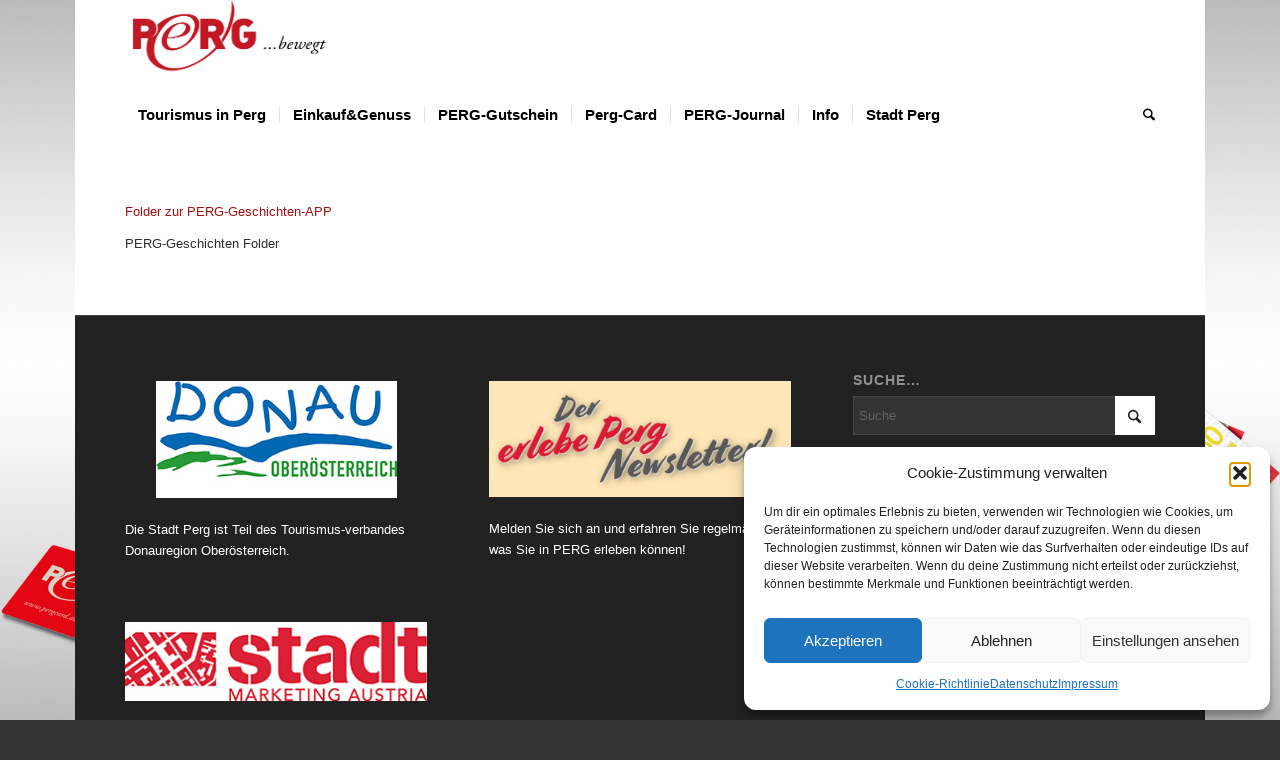

--- FILE ---
content_type: text/css
request_url: https://www.stadtmarketing-perg.at/wp-content/plugins/kubid-client-api/public/css/kubid-client-api.css?ver=6.9
body_size: 412
content:
.entry-content-wrapper {
	margin: 0 auto;
}

.kubid-partners-companyname {
	font-weight: bold;
	font-size: 1.2em;
	padding-bottom: 1em;
}

.kubid-partners-entry {
	clear: all;
	height: 400px;
	padding: 10px;
	float: left; 
	width: 33% !important;
	text-align: center; 
}

.kubid-partners-logo {
    display: block;
	border:1px solid green;
	min-height: 230px;
	max-height: 230px;
	line-height: 230px;
	margin: 1em auto; 
	text-align: center;
}

.kubid-partners-logo img {
	/*object-fit: cover; */
	height: 100%;
	max-height: 220px;
	width: 68%;
	margin: auto;
	text-align: center;
    vertical-align: middle
}


.kubid-partners-details {
	margin-top: 22px;
}

i.fas {
	margin: 5px;
} 

/* Pfeil >> */
.fa-angle-double-right {
	display: none !important;
}
  
/*Responsive layout*/
@media only screen and (max-width: 950px) {
	.kubid-partners-entry {
		height: 430px !important;
	}
}
@media only screen and (max-width: 850px) {
	.kubid-partners-entry {
		width: 50% !important;
	}
}
@media only screen and (max-width: 600px) {
	.kubid-partners-entry {
		height: 430px !important;
	}
}
@media only screen and (max-width: 500px) {
	.kubid-partners-entry {
		height: 400px !important;
		width: 90% !important;
	}
}




